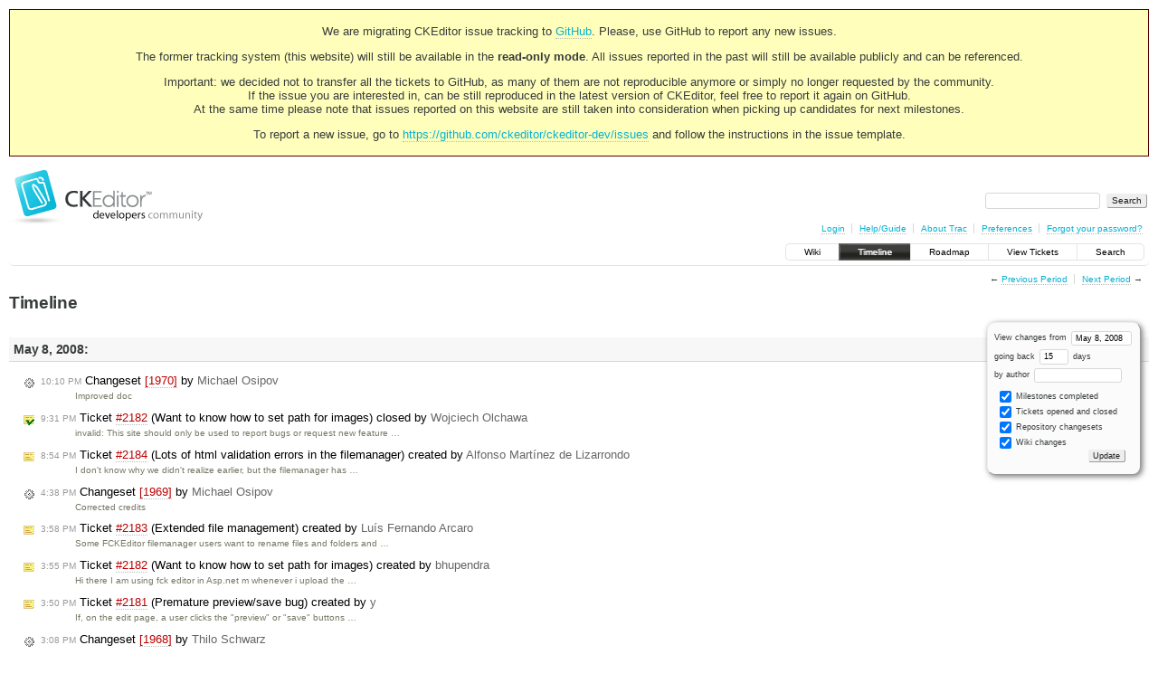

--- FILE ---
content_type: text/html;charset=utf-8
request_url: https://dev.ckeditor.com/timeline?from=2008-05-08T09%3A09%3A58Z&precision=second
body_size: 10108
content:
<!DOCTYPE html PUBLIC "-//W3C//DTD XHTML 1.0 Strict//EN" "http://www.w3.org/TR/xhtml1/DTD/xhtml1-strict.dtd">
<html xmlns="http://www.w3.org/1999/xhtml">
  
  

  


  <head>
    <title>
      Timeline – CKEditor
    </title>
      <meta http-equiv="Content-Type" content="text/html; charset=UTF-8" />
      <meta http-equiv="X-UA-Compatible" content="IE=edge" />
    <!--[if IE]><script type="text/javascript">
      if (/^#__msie303:/.test(window.location.hash))
        window.location.replace(window.location.hash.replace(/^#__msie303:/, '#'));
    </script><![endif]-->
          <link rel="search" href="/search" />
          <link rel="help" href="/wiki/TracGuide" />
          <link rel="alternate" href="/timeline?milestone=on&amp;ticket=on&amp;changeset=on&amp;wiki=on&amp;max=50&amp;authors=&amp;daysback=90&amp;format=rss" type="application/rss+xml" class="rss" title="RSS Feed" />
          <link rel="next" href="/timeline?from=2008-05-24&amp;daysback=15&amp;authors=" title="Next Period" />
          <link rel="start" href="/wiki" />
          <link rel="stylesheet" href="/chrome/common/css/trac.css" type="text/css" />
          <link rel="stylesheet" href="/chrome/common/css/timeline.css" type="text/css" />
          <link rel="stylesheet" href="/chrome/common/css/jquery-ui/jquery-ui.css" type="text/css" />
          <link rel="stylesheet" href="/chrome/common/css/jquery-ui-addons.css" type="text/css" />
          <link rel="prev" href="/timeline?from=2008-04-22&amp;daysback=15&amp;authors=" title="Previous Period" />
          <link rel="icon" href="https://c.cksource.com/a/1/inc/gfx/favicon.ico" type="image/x-icon" />
    <style id="trac-noscript" type="text/css">.trac-noscript { display: none !important }</style>
      <link type="application/opensearchdescription+xml" rel="search" href="/search/opensearch" title="Search CKEditor" />
    <script type="text/javascript">
      var jquery_ui={"ampm":true,"date_format":"M d, yy","day_names":{"abbreviated":["Sun","Mon","Tue","Wed","Thu","Fri","Sat"],"narrow":["S","M","T","W","T","F","S"],"wide":["Sunday","Monday","Tuesday","Wednesday","Thursday","Friday","Saturday"]},"default_timezone":null,"first_week_day":0,"month_names":{"abbreviated":["Jan","Feb","Mar","Apr","May","Jun","Jul","Aug","Sep","Oct","Nov","Dec"],"wide":["January","February","March","April","May","June","July","August","September","October","November","December"]},"period_names":{"am":["AM","AM"],"pm":["PM","PM"]},"show_timezone":false,"time_format":"h:mm:ss TT","timepicker_separator":", ","timezone_iso8601":false,"timezone_list":null};
    </script>
      <script type="text/javascript" charset="utf-8" src="/chrome/common/js/jquery.js"></script>
      <script type="text/javascript" charset="utf-8" src="/chrome/common/js/babel.js"></script>
      <script type="text/javascript" charset="utf-8" src="/chrome/common/js/trac.js"></script>
      <script type="text/javascript" charset="utf-8" src="/chrome/common/js/search.js"></script>
      <script type="text/javascript" charset="utf-8" src="/chrome/common/js/jquery-ui.js"></script>
      <script type="text/javascript" charset="utf-8" src="/chrome/common/js/jquery-ui-addons.js"></script>
      <script type="text/javascript" charset="utf-8" src="/chrome/common/js/jquery-ui-i18n.js"></script>
    <script type="text/javascript">
      jQuery("#trac-noscript").remove();
      jQuery(document).ready(function($) {
        $(".trac-autofocus").focus();
        $(".trac-target-new").attr("target", "_blank");
        if ($.ui) { /* is jquery-ui added? */
          $(".trac-datepicker:not([readonly])").prop("autocomplete", "off").datepicker();
          $(".trac-datetimepicker:not([readonly])").prop("autocomplete", "off").datetimepicker();
          $("#main").addClass("trac-nodatetimehint");
        }
        $(".trac-disable").disableSubmit(".trac-disable-determinant");
        setTimeout(function() { $(".trac-scroll").scrollToTop() }, 1);
        $(".trac-disable-on-submit").disableOnSubmit();
      });
    </script>
    <link rel="stylesheet" type="text/css" href="/chrome/site/overrides.css" />
    <script type="text/javascript" charset="utf-8" src="/chrome/site/overrides.js"></script>
  </head>
  <body>
    <!-- Google Tag Manager (noscript) -->
    <noscript><iframe src="https://www.googletagmanager.com/ns.html?id=GTM-54N6JD7" height="0" width="0" style="display:none;visibility:hidden"></iframe></noscript>
    <!-- End Google Tag Manager (noscript) -->
    <div id="siteheader">
<div style="background: #ffb;border: 1px solid #500;text-align: center;padding: 3px;clear: both;margin-bottom:15px">
<p>We are migrating CKEditor issue tracking to <a href="https://github.com/ckeditor/ckeditor-dev/issues">GitHub</a>. Please, use GitHub to report any new issues.</p>
<p>The former tracking system (this website) will still be available in the <strong>read-only mode</strong>. All issues reported in the past will still be available publicly and can be referenced.</p>
<p>Important: we decided not to transfer all the tickets to GitHub, as many of them are not reproducible anymore or simply no longer requested by the community.<br /> If the issue you are interested in, can be still reproduced in the latest version of CKEditor, feel free to report it again on GitHub.<br /> At the same time please note that issues reported on this website are still taken into consideration when picking up candidates for next milestones.</p>
<p>To report a new issue, go to <a href="https://github.com/ckeditor/ckeditor-dev/issues" title="CKEditor 4 issues on GitHub">https://github.com/ckeditor/ckeditor-dev/issues</a> and follow the instructions in the issue template.</p>
</div>
    </div>
    <div id="banner">
      <div id="header">
        <a id="logo" href="https://dev.ckeditor.com"><img src="/chrome/site/logo-ckeditor-dev.png" alt="CKEditor Development Community Web Site" height="59" width="214" /></a>
      </div>
      <form id="search" action="/search" method="get">
        <div>
          <label for="proj-search">Search:</label>
          <input type="text" id="proj-search" name="q" size="18" value="" />
          <input type="submit" value="Search" />
        </div>
      </form>
      <div id="metanav" class="nav">
    <ul>
      <li class="first"><a href="/login">Login</a></li><li><a href="/wiki/TracGuide">Help/Guide</a></li><li><a href="/about">About Trac</a></li><li><a href="/prefs">Preferences</a></li><li class="last"><a href="/reset_password">Forgot your password?</a></li>
    </ul>
  </div>
    </div>
    <div id="mainnav" class="nav">
    <ul>
      <li class="first"><a href="/wiki">Wiki</a></li><li class="active"><a href="/timeline">Timeline</a></li><li><a href="/roadmap">Roadmap</a></li><li><a href="/report">View Tickets</a></li><li class="last"><a href="/search">Search</a></li>
    </ul>
  </div>
    <div id="main">
      <div id="ctxtnav" class="nav">
        <h2>Context Navigation</h2>
        <ul>
          <li class="first"><span>&larr; <a class="prev" href="/timeline?from=2008-04-22&amp;daysback=15&amp;authors=" title="Previous Period">Previous Period</a></span></li><li class="last"><span><a class="next" href="/timeline?from=2008-05-24&amp;daysback=15&amp;authors=" title="Next Period">Next Period</a> &rarr;</span></li>
        </ul>
        <hr />
      </div>
    <div id="content" class="timeline">
      <h1>Timeline</h1>
      <form id="prefs" method="get" action="">
       <div><label>View changes from <input type="text" id="fromdate" class="trac-datepicker" size="10" name="from" value="May 8, 2008" /></label> <br />
        <label>going back <input type="text" size="3" name="daysback" value="15" /> days</label><br />
        <label>by author <input type="text" size="16" name="authors" value="" /></label></div>
       <fieldset>
        <label>
          <input type="checkbox" name="milestone" checked="checked" /> Milestones completed
        </label><label>
          <input type="checkbox" name="ticket" checked="checked" /> Tickets opened and closed
        </label><label>
          <input type="checkbox" name="changeset" checked="checked" /> Repository changesets
        </label><label>
          <input type="checkbox" name="wiki" checked="checked" /> Wiki changes
        </label>
       </fieldset>
       <div style="display:none;"><input type="text" name="sfp_email" value="" /><input type="hidden" name="sfph_mail" value="" /></div><div class="buttons">
         <input type="submit" name="update" value="Update" />
       </div>
      </form>
        <h2>May 8, 2008: </h2>
        <dl>
            <dt class="changeset">
              <a href="/changeset/1970">
                <span class="time">10:10 PM</span> Changeset <em>[1970]</em> by <span class="trac-author">Michael Osipov</span>
              </a>
            </dt>
            <dd class="changeset">
              Improved doc
            </dd>
            <dt class="closedticket">
              <a href="/ticket/2182#comment:1">
                <span class="time">9:31 PM</span> Ticket <em title="Bug: Want to know   how  to  set  path  for images (closed: invalid)">#2182</em> (Want to know   how  to  set  path  for images) closed by <span class="trac-author">Wojciech Olchawa</span>
              </a>
            </dt>
            <dd class="closedticket">
              invalid: This site should only be used to report bugs or request new feature …
            </dd>
            <dt class="newticket">
              <a href="/ticket/2184">
                <span class="time">8:54 PM</span> Ticket <em title="Bug: Lots of html validation errors in the filemanager (new)">#2184</em> (Lots of html validation errors in the filemanager) created by <span class="trac-author">Alfonso Martínez de Lizarrondo</span>
              </a>
            </dt>
            <dd class="newticket">
              I don't know why we didn't realize earlier, but the filemanager has …
            </dd>
            <dt class="changeset">
              <a href="/changeset/1969">
                <span class="time">4:38 PM</span> Changeset <em>[1969]</em> by <span class="trac-author">Michael Osipov</span>
              </a>
            </dt>
            <dd class="changeset">
              Corrected credits
            </dd>
            <dt class="newticket">
              <a href="/ticket/2183">
                <span class="time">3:58 PM</span> Ticket <em title="New Feature: Extended file management (new)">#2183</em> (Extended file management) created by <span class="trac-author">Luís Fernando Arcaro</span>
              </a>
            </dt>
            <dd class="newticket">
              Some FCKEditor filemanager users want to rename files and folders and …
            </dd>
            <dt class="newticket">
              <a href="/ticket/2182">
                <span class="time">3:55 PM</span> Ticket <em title="Bug: Want to know   how  to  set  path  for images (new)">#2182</em> (Want to know   how  to  set  path  for images) created by <span class="trac-author">bhupendra</span>
              </a>
            </dt>
            <dd class="newticket">
              Hi there
I  am using  fck editor in Asp.net m
 whenever i  upload the …
            </dd>
            <dt class="newticket">
              <a href="/ticket/2181">
                <span class="time">3:50 PM</span> Ticket <em title="Bug: Premature preview/save bug (new)">#2181</em> (Premature preview/save bug) created by <span class="trac-author">y</span>
              </a>
            </dt>
            <dd class="newticket">
              If, on the edit page, a user clicks the "preview" or "save" buttons …
            </dd>
            <dt class="changeset">
              <a href="/changeset/1968">
                <span class="time">3:08 PM</span> Changeset <em>[1968]</em> by <span class="trac-author">Thilo Schwarz</span>
              </a>
            </dt>
            <dd class="changeset">
              changed Thilo's email-address
            </dd>
            <dt class="wiki">
              <a href="/wiki/cla?version=13">
                <span class="time">3:03 PM</span> <em>cla</em> edited by <span class="trac-author">Thilo Schwarz</span>
              </a>
            </dt>
            <dd class="wiki">
               (<a href="/wiki/cla?action=diff&amp;version=13">diff</a>)
            </dd>
            <dt class="newticket">
              <a href="/ticket/2180">
                <span class="time">2:07 PM</span> Ticket <em title="New Feature: Display simple textarea if javascript is disabled (new)">#2180</em> (Display simple textarea if javascript is disabled) created by <span class="trac-author">Wiktor Walc</span>
              </a>
            </dt>
            <dd class="newticket">
              If javascript is disabled in FCKeditor compatible browser, most of the …
            </dd>
            <dt class="changeset">
              <a href="/changeset/1967">
                <span class="time">10:58 AM</span> Changeset <em>[1967]</em> by <span class="trac-author">Thilo Schwarz</span>
              </a>
            </dt>
            <dd class="changeset">
              moved to the right package
            </dd>
            <dt class="closedticket">
              <a href="/ticket/2171#comment:4">
                <span class="time">10:56 AM</span> Ticket <em title="Task: check the copyright notices (closed: fixed)">#2171</em> (check the copyright notices) closed by <span class="trac-author">Michael Osipov</span>
              </a>
            </dt>
            <dd class="closedticket">
              fixed: Fixed with <a class="changeset" href="/changeset/1959" title="reverted site design">[1959]</a>
            </dd>
            <dt class="closedticket">
              <a href="/ticket/2054#comment:7">
                <span class="time">10:51 AM</span> Ticket <em title="Bug: File browser does not work under domain relaxation mode (closed: fixed)">#2054</em> (File browser does not work under domain relaxation mode) closed by <span class="trac-author">Thilo Schwarz</span>
              </a>
            </dt>
            <dd class="closedticket">
              fixed: referred in svn <a class="confirmed ticket" href="/ticket/1966" title="#1966: New Feature: Add viewable extensions to File Browser (confirmed)">#1966</a>
            </dd>
            <dt class="changeset">
              <a href="/changeset/1966">
                <span class="time">10:43 AM</span> Changeset <em>[1966]</em> by <span class="trac-author">Thilo Schwarz</span>
              </a>
            </dt>
            <dd class="changeset">
              fixed domain relaxation - ticket#<a class="closed ticket" href="/ticket/2054" title="#2054: Bug: File browser does not work under domain relaxation mode (closed: fixed)">#2054</a>
            </dd>
            <dt class="changeset">
              <a href="/changeset/1965">
                <span class="time">10:37 AM</span> Changeset <em>[1965]</em> by <span class="trac-author">Thilo Schwarz</span>
              </a>
            </dt>
            <dd class="changeset">
              fixed spelling in log statement
            </dd>
            <dt class="closedticket">
              <a href="/ticket/1764#comment:11">
                <span class="time">9:34 AM</span> Ticket <em title="Bug: StartupFocus is false but FCKEditor steals focus anyway in IE (closed: fixed)">#1764</em> (StartupFocus is false but FCKEditor steals focus anyway in IE) closed by <span class="trac-author">Martin Kou</span>
              </a>
            </dt>
            <dd class="closedticket">
              fixed: Fixed with <a class="changeset" href="/changeset/1964" title="Fixed #1764 : FCKeditor will no longer catch focus in IE on load when ...">[1964]</a>.
<a class="wiki" href="/wiki/SVN">Click here</a> for more info about our SVN …
            </dd>
            <dt class="changeset">
              <a href="/changeset/1964">
                <span class="time">9:34 AM</span> Changeset <em>[1964]</em> by <span class="trac-author">Martin Kou</span>
              </a>
            </dt>
            <dd class="changeset">
              Fixed <a class="closed ticket" href="/ticket/1764" title="#1764: Bug: StartupFocus is false but FCKEditor steals focus anyway in IE (closed: fixed)">#1764</a> : FCKeditor will no longer catch focus in IE on load when …
            </dd>
            <dt class="closedticket highlight">
              <a href="/ticket/2125#comment:6">
                <span class="time">9:09 AM</span> Ticket <em title="Bug: InsertHtml() ignores current selection in IE. Again. (closed: fixed)">#2125</em> (InsertHtml() ignores current selection in IE. Again.) closed by <span class="trac-author">Martin Kou</span>
              </a>
            </dt>
            <dd class="closedticket highlight">
              fixed: Fixed with <a class="changeset" href="/changeset/1963" title="Fixed #2125 : Fixed the issue that FCK.InsertHtml() doesn't insert ...">[1963]</a>.
<a class="wiki" href="/wiki/SVN">Click here</a> for more info about our SVN …
            </dd>
            <dt class="changeset">
              <a href="/changeset/1963">
                <span class="time">9:09 AM</span> Changeset <em>[1963]</em> by <span class="trac-author">Martin Kou</span>
              </a>
            </dt>
            <dd class="changeset">
              Fixed <a class="closed ticket" href="/ticket/2125" title="#2125: Bug: InsertHtml() ignores current selection in IE. Again. (closed: fixed)">#2125</a> : Fixed the issue that FCK.InsertHtml() doesn't insert …
            </dd>
            <dt class="closedticket">
              <a href="/ticket/2170#comment:5">
                <span class="time">8:24 AM</span> Ticket <em title="Bug: Text coping by Ctrl+Ins doesn't work (closed: fixed)">#2170</em> (Text coping by Ctrl+Ins doesn't work) closed by <span class="trac-author">Martin Kou</span>
              </a>
            </dt>
            <dd class="closedticket">
              fixed: Fixed with <a class="changeset" href="/changeset/1962" title="Fixed #2170 : Fixed Ctrl-Insert hotkey for copying.
">[1962]</a>.
<a class="wiki" href="/wiki/SVN">Click here</a> for more info about our SVN …
            </dd>
            <dt class="changeset">
              <a href="/changeset/1962">
                <span class="time">8:23 AM</span> Changeset <em>[1962]</em> by <span class="trac-author">Martin Kou</span>
              </a>
            </dt>
            <dd class="changeset">
              Fixed <a class="closed ticket" href="/ticket/2170" title="#2170: Bug: Text coping by Ctrl+Ins doesn't work (closed: fixed)">#2170</a> : Fixed Ctrl-Insert hotkey for copying.
            </dd>
            <dt class="changeset">
              <a href="/changeset/1961">
                <span class="time">8:08 AM</span> Changeset <em>[1961]</em> by <span class="trac-author">Thilo Schwarz</span>
              </a>
            </dt>
            <dd class="changeset">
              cleaner logging statements for instantiating the UserPathBuilder object
            </dd>
            <dt class="newticket">
              <a href="/ticket/2179">
                <span class="time">6:05 AM</span> Ticket <em title="Bug: Identical adjacent styles are not merged (new)">#2179</em> (Identical adjacent styles are not merged) created by <span class="trac-author">Hervé BLONDEAU</span>
              </a>
            </dt>
            <dd class="newticket">
              ENVIRONMENT
This was tested with the following browsers:
- …
            </dd>
            <dt class="newticket">
              <a href="/ticket/2178">
                <span class="time">3:54 AM</span> Ticket <em title="Bug: Pasting contents in Safari outputs &lt;span class=&#34;Apple-style-span&#34;&gt; tags (new)">#2178</em> (Pasting contents in Safari outputs &lt;span class="Apple-style-span"&gt; tags) created by <span class="trac-author">Hervé BLONDEAU</span>
              </a>
            </dt>
            <dd class="newticket">
              DESCRIPTION
Pasting contents in Safari outputs &lt;span …
            </dd>
        </dl>
        <h2>May 7, 2008: </h2>
        <dl>
            <dt class="changeset">
              <a href="/changeset/1960">
                <span class="time">6:13 PM</span> Changeset <em>[1960]</em> by <span class="trac-author">Thilo Schwarz</span>
              </a>
            </dt>
            <dd class="changeset">
              cleaner logging statements for instantiating the UserPathBuilder object
            </dd>
            <dt class="changeset">
              <a href="/changeset/1959">
                <span class="time">6:08 PM</span> Changeset <em>[1959]</em> by <span class="trac-author">Michael Osipov</span>
              </a>
            </dt>
            <dd class="changeset">
              reverted site design
            </dd>
            <dt class="changeset">
              <a href="/changeset/1958">
                <span class="time">5:09 PM</span> Changeset <em>[1958]</em> by <span class="trac-author">Thilo Schwarz</span>
              </a>
            </dt>
            <dd class="changeset">
              deleted obsolete key: connector.userPathBuilderImpl
            </dd>
            <dt class="closedticket">
              <a href="/ticket/2048#comment:7">
                <span class="time">1:51 PM</span> Ticket <em title="Bug: Allow to split cells only if they have been merged (closed: wontfix)">#2048</em> (Allow to split cells only if they have been merged) closed by <span class="trac-author">Alfonso Martínez de Lizarrondo</span>
              </a>
            </dt>
            <dd class="closedticket">
              wontfix
            </dd>
            <dt class="closedticket">
              <a href="/ticket/2142#comment:12">
                <span class="time">9:07 AM</span> Ticket <em title="New Feature: HTML samples should use php extension in action paramter inside a form (closed: fixed)">#2142</em> (HTML samples should use php extension in action paramter inside a form) closed by <span class="trac-author">Wojciech Olchawa</span>
              </a>
            </dt>
            <dd class="closedticket">
              fixed: Fixed with <a class="changeset" href="/changeset/1957" title="Applied #2142 request : HTML samples will now use sampleposteddata.php ...">[1957]</a>
            </dd>
            <dt class="changeset">
              <a href="/changeset/1957">
                <span class="time">9:06 AM</span> Changeset <em>[1957]</em> by <span class="trac-author">Wojciech Olchawa</span>
              </a>
            </dt>
            <dd class="changeset">
              Applied <a class="closed ticket" href="/ticket/2142" title="#2142: New Feature: HTML samples should use php extension in action paramter inside a form (closed: fixed)">#2142</a> request : HTML samples will now use sampleposteddata.php …
            </dd>
            <dt class="newticket">
              <a href="/ticket/2177">
                <span class="time">8:50 AM</span> Ticket <em title="Bug: Inserting special characters inside some inline tags in Firefox ... (new)">#2177</em> (Inserting special characters inside some inline tags in Firefox ...) created by <span class="trac-author">Martin Kou</span>
              </a>
            </dt>
            <dd class="newticket">
              To reproduce the problem:
 1. Open sample01.html in Firefox 2 or 3.
 …
            </dd>
            <dt class="changeset">
              <a href="/changeset/1956">
                <span class="time">7:20 AM</span> Changeset <em>[1956]</em> by <span class="trac-author">Wiktor Walc</span>
              </a>
            </dt>
            <dd class="changeset">
              Updated url to configuration settings documentation
            </dd>
        </dl>
        <h2>May 6, 2008: </h2>
        <dl>
            <dt class="closedticket">
              <a href="/ticket/2175#comment:1">
                <span class="time">7:21 PM</span> Ticket <em title="Bug: Blank page when Integrating FCKeditor (closed: invalid)">#2175</em> (Blank page when Integrating FCKeditor) closed by <span class="trac-author">Wojciech Olchawa</span>
              </a>
            </dt>
            <dd class="closedticket">
              invalid: This site should only be used to report bug or new feature requests …
            </dd>
            <dt class="changeset">
              <a href="/changeset/1955">
                <span class="time">7:11 PM</span> Changeset <em>[1955]</em> by <span class="trac-author">Michael Osipov</span>
              </a>
            </dt>
            <dd class="changeset">
              site.vm angepasst
            </dd>
            <dt class="newticket">
              <a href="/ticket/2176">
                <span class="time">5:32 PM</span> Ticket <em title="Bug: php connector: apache_lookup_uri failure not handled (new)">#2176</em> (php connector: apache_lookup_uri failure not handled) created by <span class="trac-author">Dave Brondsema</span>
              </a>
            </dt>
            <dd class="newticket">
              In the php connector's io.php in Server_MapPath, apache_lookup_uri is …
            </dd>
            <dt class="changeset">
              <a href="/changeset/1954">
                <span class="time">3:26 PM</span> Changeset <em>[1954]</em> by <span class="trac-author">Thilo Schwarz</span>
              </a>
            </dt>
            <dd class="changeset">
              adjust copyright notice -&gt; introduced velocity template, adapted css
            </dd>
            <dt class="reopenedticket">
              <a href="/ticket/1547#comment:15">
                <span class="time">8:34 AM</span> Ticket <em title="Bug: Unwanted BR and &amp;nbsp; tags in IE6 (reopened)">#1547</em> (Unwanted BR and &amp;nbsp; tags in IE6) reopened by <span class="trac-author">Julia</span>
              </a>
            </dt>
            <dd class="reopenedticket">
              Replying to <a class="ticket" href="/ticket/1547#comment:12" title="Comment 12">wwalc</a>:
&gt; This issue doesn't seem to occur in …
            </dd>
            <dt class="newticket">
              <a href="/ticket/2175">
                <span class="time">1:42 AM</span> Ticket <em title="Bug: Blank page when Integrating FCKeditor (new)">#2175</em> (Blank page when Integrating FCKeditor) created by <span class="trac-author">Dale</span>
              </a>
            </dt>
            <dd class="newticket">
              Very new to FCKeditor and web development.  I have been reading alot …
            </dd>
        </dl>
        <h2>May 5, 2008: </h2>
        <dl>
            <dt class="newticket">
              <a href="/ticket/2174">
                <span class="time">9:59 PM</span> Ticket <em title="Bug: FCKLang (new)">#2174</em> (FCKLang) created by <span class="trac-author">Pierre-Luc Gaudreau</span>
              </a>
            </dt>
            <dd class="newticket">
              Hello,
I've just install FCKeditor on my OsCommerce online store! But …
            </dd>
            <dt class="newticket">
              <a href="/ticket/2173">
                <span class="time">8:33 PM</span> Ticket <em title="New Feature: QuickUpload should show some info about the upload (new)">#2173</em> (QuickUpload should show some info about the upload) created by <span class="trac-author">Alfonso Martínez de Lizarrondo</span>
              </a>
            </dt>
            <dd class="newticket">
              When the user presses the Upload button, there's no indicator that …
            </dd>
            <dt class="changeset">
              <a href="/changeset/1953">
                <span class="time">12:06 PM</span> Changeset <em>[1953]</em> by <span class="trac-author">Michael Osipov</span>
              </a>
            </dt>
            <dd class="changeset">
              stylistic correction
            </dd>
            <dt class="changeset">
              <a href="/changeset/1952">
                <span class="time">11:20 AM</span> Changeset <em>[1952]</em> by <span class="trac-author">Thilo Schwarz</span>
              </a>
            </dt>
            <dd class="changeset">
              changed url of the banner image to www.fckeditor.net
            </dd>
            <dt class="closedticket">
              <a href="/ticket/2113#comment:12">
                <span class="time">2:58 AM</span> Ticket <em title="Bug: Safari: &lt;span class=&#34;Apple-style-span&#34;&gt; created when inserting special ... (closed: fixed)">#2113</em> (Safari: &lt;span class="Apple-style-span"&gt; created when inserting special ...) closed by <span class="trac-author">Martin Kou</span>
              </a>
            </dt>
            <dd class="closedticket">
              fixed: Fixed with <a class="changeset" href="/changeset/1951" title="Fixed #2113 : Fixed unneeded &lt;span class=&#34;Apple-style-span&#34;&gt; created ...">[1951]</a>.
<a class="wiki" href="/wiki/SVN">Click here</a> for more info about our SVN …
            </dd>
            <dt class="changeset">
              <a href="/changeset/1951">
                <span class="time">2:58 AM</span> Changeset <em>[1951]</em> by <span class="trac-author">Martin Kou</span>
              </a>
            </dt>
            <dd class="changeset">
              Fixed <a class="closed ticket" href="/ticket/2113" title="#2113: Bug: Safari: &lt;span class=&#34;Apple-style-span&#34;&gt; created when inserting special ... (closed: fixed)">#2113</a> : Fixed unneeded &lt;span class="Apple-style-span"&gt; created …
            </dd>
            <dt class="closedticket">
              <a href="/ticket/1633#comment:12">
                <span class="time">2:55 AM</span> Ticket <em title="Bug: [FF] styles on iframe elements affect the editor and panels (closed: fixed)">#1633</em> ([FF] styles on iframe elements affect the editor and panels) closed by <span class="trac-author">Martin Kou</span>
              </a>
            </dt>
            <dd class="closedticket">
              fixed: Fixed with <a class="changeset" href="/changeset/1950" title="Fixed #1633 : External styles should no longer interfere with the ...">[1950]</a>.
<a class="wiki" href="/wiki/SVN">Click here</a> for more info about our SVN …
            </dd>
            <dt class="changeset">
              <a href="/changeset/1950">
                <span class="time">2:55 AM</span> Changeset <em>[1950]</em> by <span class="trac-author">Martin Kou</span>
              </a>
            </dt>
            <dd class="changeset">
              Fixed <a class="closed ticket" href="/ticket/1633" title="#1633: Bug: [FF] styles on iframe elements affect the editor and panels (closed: fixed)">#1633</a> : External styles should no longer interfere with the …
            </dd>
        </dl>
        <h2>May 4, 2008: </h2>
        <dl>
            <dt class="changeset">
              <a href="/changeset/1949">
                <span class="time">6:44 PM</span> Changeset <em>[1949]</em> by <span class="trac-author">Michael Osipov</span>
              </a>
            </dt>
            <dd class="changeset">
              - org and url have been adapted
- according urls have been adapted
            </dd>
            <dt class="newticket">
              <a href="/ticket/2172">
                <span class="time">5:57 PM</span> Ticket <em title="Bug: Uploading Image to MediaWiki (new)">#2172</em> (Uploading Image to MediaWiki) created by <span class="trac-author">bandit600</span>
              </a>
            </dt>
            <dd class="newticket">
              Hi,
first of all: Thanks for the implementation of the editor to …
            </dd>
            <dt class="changeset">
              <a href="/changeset/1948">
                <span class="time">3:46 PM</span> Changeset <em>[1948]</em> by <span class="trac-author">Michael Osipov</span>
              </a>
            </dt>
            <dd class="changeset">
              adapted fckeditor-space
            </dd>
            <dt class="newticket">
              <a href="/ticket/2171">
                <span class="time">10:43 AM</span> Ticket <em title="Task: check the copyright notices (new)">#2171</em> (check the copyright notices) created by <span class="trac-author">Thilo Schwarz</span>
              </a>
            </dt>
            <dd class="newticket">
              copyright notice should be:
&amp;copy; 2004 - 2008 Frederico Caldeira …
            </dd>
            <dt class="newticket">
              <a href="/ticket/2170">
                <span class="time">9:58 AM</span> Ticket <em title="Bug: Text coping by Ctrl+Ins doesn't work (new)">#2170</em> (Text coping by Ctrl+Ins doesn't work) created by <span class="trac-author">SibProgrammer</span>
              </a>
            </dt>
            <dd class="newticket">
              Text coping by Ctrl+Ins doesn't work anymore. Reproduced at …
            </dd>
        </dl>
        <h2>May 3, 2008: </h2>
        <dl>
            <dt class="newticket">
              <a href="/ticket/2169">
                <span class="time">10:45 AM</span> Ticket <em title="Bug: 404 Not Found error was encountered while trying to use an ErrorDocument (new)">#2169</em> (404 Not Found error was encountered while trying to use an ErrorDocument) created by <span class="trac-author">midhun</span>
              </a>
            </dt>
            <dd class="newticket">
              Hai Everybody'
See i am having an error '404 Not Found error was …
            </dd>
        </dl>
        <h2>May 2, 2008: </h2>
        <dl>
            <dt class="newticket">
              <a href="/ticket/2168">
                <span class="time">10:01 PM</span> Ticket <em title="Bug: Comments shouldn't create new blocks (new)">#2168</em> (Comments shouldn't create new blocks) created by <span class="trac-author">Alfonso Martínez de Lizarrondo</span>
              </a>
            </dt>
            <dd class="newticket">
              When the body is fixed to make sure that everything is properly …
            </dd>
            <dt class="newticket">
              <a href="/ticket/2167">
                <span class="time">8:24 AM</span> Ticket <em title="Bug: [IE] Foucs isn't placed on floating dialogs. (new)">#2167</em> ([IE] Foucs isn't placed on floating dialogs.) created by <span class="trac-author">Wojciech Olchawa</span>
              </a>
            </dt>
            <dd class="newticket">
              When you open a link dialog or a image dialog, the focus isn't placed …
            </dd>
        </dl>
        <h2>May 1, 2008: </h2>
        <dl>
            <dt class="closedticket">
              <a href="/ticket/2165#comment:1">
                <span class="time">5:11 PM</span> Ticket <em title="Bug: IE: Dropdown lists and buttons are not refreshed in IE after any ... (closed: duplicate)">#2165</em> (IE: Dropdown lists and buttons are not refreshed in IE after any ...) closed by <span class="trac-author">Alfonso Martínez de Lizarrondo</span>
              </a>
            </dt>
            <dd class="closedticket">
              duplicate: dup of <a class="closed ticket" href="/ticket/2126" title="#2126: Bug: [IE] Dialogs break toolbar button states (closed: fixed)">#2126</a>
            </dd>
            <dt class="reopenedticket">
              <a href="/ticket/2075#comment:4">
                <span class="time">4:42 PM</span> Ticket <em title="Bug: Link conversion bug FCKEditor extension 2.5.1 MediaWiki 1.12 (reopened)">#2075</em> (Link conversion bug FCKEditor extension 2.5.1 MediaWiki 1.12) reopened by <span class="trac-author">mark</span>
              </a>
            </dt>
            <dd class="reopenedticket">
              This bug does in fact still exist. When you edit fckeditor_config.js …
            </dd>
            <dt class="newticket">
              <a href="/ticket/2166">
                <span class="time">1:25 PM</span> Ticket <em title="Bug: [IE] Link isn't displayed when image is placed inside &lt;fieldset&gt; (new)">#2166</em> ([IE] Link isn't displayed when image is placed inside &lt;fieldset&gt;) created by <span class="trac-author">Friendly</span>
              </a>
            </dt>
            <dd class="newticket">
              Hi there
I was playing around with your editor and found a bug.
If I …
            </dd>
            <dt class="newticket">
              <a href="/ticket/2165">
                <span class="time">9:48 AM</span> Ticket <em title="Bug: IE: Dropdown lists and buttons are not refreshed in IE after any ... (new)">#2165</em> (IE: Dropdown lists and buttons are not refreshed in IE after any ...) created by <span class="trac-author">Hervé BLONDEAU</span>
              </a>
            </dt>
            <dd class="newticket">
              DESCRIPTION
All buttons and dropdown lists stop being updated …
            </dd>
        </dl>
        <h2>Apr 30, 2008: </h2>
        <dl>
            <dt class="reopenedticket">
              <a href="/ticket/2142#comment:7">
                <span class="time">6:40 PM</span> Ticket <em title="New Feature: HTML samples should use php extension in action paramter inside a form (reopened)">#2142</em> (HTML samples should use php extension in action paramter inside a form) reopened by <span class="trac-author">Alfonso Martínez de Lizarrondo</span>
              </a>
            </dt>
            <dd class="reopenedticket">
              Now I think that instead of copying the sampleposteddata.php it would …
            </dd>
            <dt class="closedticket">
              <a href="/ticket/2142#comment:6">
                <span class="time">6:17 PM</span> Ticket <em title="New Feature: HTML samples should use php extension in action paramter inside a form (closed: fixed)">#2142</em> (HTML samples should use php extension in action paramter inside a form) closed by <span class="trac-author">Wojciech Olchawa</span>
              </a>
            </dt>
            <dd class="closedticket">
              fixed: Fixes with <a class="changeset" href="/changeset/1947" title="Applied #2142 request : HTML samples will now use sampleposteddata.php ...">[1947]</a>
            </dd>
            <dt class="changeset">
              <a href="/changeset/1947">
                <span class="time">6:16 PM</span> Changeset <em>[1947]</em> by <span class="trac-author">Wojciech Olchawa</span>
              </a>
            </dt>
            <dd class="changeset">
              Applied <a class="closed ticket" href="/ticket/2142" title="#2142: New Feature: HTML samples should use php extension in action paramter inside a form (closed: fixed)">#2142</a> request : HTML samples will now use sampleposteddata.php …
            </dd>
            <dt class="newticket">
              <a href="/ticket/2164">
                <span class="time">10:07 AM</span> Ticket <em title="New Feature: Color Formatting (new)">#2164</em> (Color Formatting) created by <span class="trac-author">lutzclem</span>
              </a>
            </dt>
            <dd class="newticket">
              A color formatting toolbar, like it is implemented in the standard …
            </dd>
            <dt class="closedticket">
              <a href="/ticket/2136#comment:8">
                <span class="time">2:41 AM</span> Ticket <em title="Bug: Error when looking at bulleted list properties in 2.6 (closed: fixed)">#2136</em> (Error when looking at bulleted list properties in 2.6) closed by <span class="trac-author">Martin Kou</span>
              </a>
            </dt>
            <dd class="closedticket">
              fixed: Fixed with <a class="changeset" href="/changeset/1946" title="Fixed #2136 : Fixed JavaScript error in IE when opening the bullet ...">[1946]</a>.
<a class="wiki" href="/wiki/SVN">Click here</a> for more info about our SVN …
            </dd>
            <dt class="closedticket">
              <a href="/ticket/2114#comment:18">
                <span class="time">2:41 AM</span> Ticket <em title="Bug: [IE] Dialog boxes in IE6 function only once (closed: fixed)">#2114</em> ([IE] Dialog boxes in IE6 function only once) closed by <span class="trac-author">Martin Kou</span>
              </a>
            </dt>
            <dd class="closedticket">
              fixed: Fixed with <a class="changeset" href="/changeset/1945" title="Fixed #2114 : Added a workaround for an IE6 bug which causes floating ...">[1945]</a>.
<a class="wiki" href="/wiki/SVN">Click here</a> for more info about our SVN …
            </dd>
            <dt class="changeset">
              <a href="/changeset/1946">
                <span class="time">2:40 AM</span> Changeset <em>[1946]</em> by <span class="trac-author">Martin Kou</span>
              </a>
            </dt>
            <dd class="changeset">
              Fixed <a class="closed ticket" href="/ticket/2136" title="#2136: Bug: Error when looking at bulleted list properties in 2.6 (closed: fixed)">#2136</a> : Fixed JavaScript error in IE when opening the bullet …
            </dd>
            <dt class="closedticket">
              <a href="/ticket/2065#comment:7">
                <span class="time">2:38 AM</span> Ticket <em title="Bug: Floating dialogs fail to block editing area focus when Tab key is pressed (closed: fixed)">#2065</em> (Floating dialogs fail to block editing area focus when Tab key is pressed) closed by <span class="trac-author">Martin Kou</span>
              </a>
            </dt>
            <dd class="closedticket">
              fixed: Fixed with <a class="changeset" href="/changeset/1944" title="Fixed #2065 : Floating dialogs will now block the user from ...">[1944]</a>.
<a class="wiki" href="/wiki/SVN">Click here</a> for more info about our SVN …
            </dd>
            <dt class="changeset">
              <a href="/changeset/1945">
                <span class="time">2:37 AM</span> Changeset <em>[1945]</em> by <span class="trac-author">Martin Kou</span>
              </a>
            </dt>
            <dd class="changeset">
              Fixed <a class="closed ticket" href="/ticket/2114" title="#2114: Bug: [IE] Dialog boxes in IE6 function only once (closed: fixed)">#2114</a> : Added a workaround for an IE6 bug which causes floating …
            </dd>
            <dt class="changeset">
              <a href="/changeset/1944">
                <span class="time">2:33 AM</span> Changeset <em>[1944]</em> by <span class="trac-author">Martin Kou</span>
              </a>
            </dt>
            <dd class="changeset">
              Fixed <a class="closed ticket" href="/ticket/2065" title="#2065: Bug: Floating dialogs fail to block editing area focus when Tab key is pressed (closed: fixed)">#2065</a> : Floating dialogs will now block the user from …
            </dd>
        </dl>
        <h2>Apr 29, 2008: </h2>
        <dl>
            <dt class="reopenedticket">
              <a href="/ticket/1931#comment:7">
                <span class="time">10:20 PM</span> Ticket <em title="Bug: [FF] ProtectedSource config doesn't work properly inside attributes (reopened)">#1931</em> ([FF] ProtectedSource config doesn't work properly inside attributes) reopened by <span class="trac-author">fournaise</span>
              </a>
            </dt>
            <dd class="reopenedticket">
              Hi,
the problem is not solved in the latest snapshot 29/04/08;
Please …
            </dd>
            <dt class="newticket">
              <a href="/ticket/2163">
                <span class="time">5:04 PM</span> Ticket <em title="New Feature: Enable HTML output (new)">#2163</em> (Enable HTML output) created by <span class="trac-author">Alfonso Martínez de Lizarrondo</span>
              </a>
            </dt>
            <dd class="newticket">
              XHTML is not for everyone. If someone sets a HTML 4 doctype we must …
            </dd>
            <dt class="newticket">
              <a href="/ticket/2162">
                <span class="time">4:12 PM</span> Ticket <em title="Bug: Working with Firebug might include reference to chrome: file (new)">#2162</em> (Working with Firebug might include reference to chrome: file) created by <span class="trac-author">Alfonso Martínez de Lizarrondo</span>
              </a>
            </dt>
            <dd class="newticket">
              I don't know the exact steps to reproduce, but I've seen a page that …
            </dd>
            <dt class="newticket">
              <a href="/ticket/2161">
                <span class="time">2:04 PM</span> Ticket <em title="Bug: mediawiki 1.10 v4 Have problem with centering in mediawiki. (new)">#2161</em> (mediawiki 1.10 v4 Have problem with centering in mediawiki.) created by <span class="trac-author">John</span>
              </a>
            </dt>
            <dd class="newticket">
              I have setup the FCKeditor in mediawiki 1.10 v4 and setup the …
            </dd>
            <dt class="closedticket">
              <a href="/ticket/1931#comment:6">
                <span class="time">12:26 PM</span> Ticket <em title="Bug: [FF] ProtectedSource config doesn't work properly inside attributes (closed: worksforme)">#1931</em> ([FF] ProtectedSource config doesn't work properly inside attributes) closed by <span class="trac-author">Wojciech Olchawa</span>
              </a>
            </dt>
            <dd class="closedticket">
              worksforme: I've reviewed the bug with stable 2.6 and the latest SVN version and …
            </dd>
            <dt class="newticket">
              <a href="/ticket/2160">
                <span class="time">6:44 AM</span> Ticket <em title="Bug: Match whole word option in Find/Replace dialog should capture words ... (new)">#2160</em> (Match whole word option in Find/Replace dialog should capture words ...) created by <span class="trac-author">Martin Kou</span>
              </a>
            </dt>
            <dd class="newticket">
              This minor bug was discovered whiled working on <a class="closed ticket" href="/ticket/2150" title="#2150: Bug: Find dialog hangs when searching for word not found in a larger text (closed: fixed)">#2150</a>.
To reproduce:
 …
            </dd>
            <dt class="newticket">
              <a href="/ticket/2159">
                <span class="time">5:04 AM</span> Ticket <em title="Bug: Undoing replaced text restores fake selection HTML (new)">#2159</em> (Undoing replaced text restores fake selection HTML) created by <span class="trac-author">Martin Kou</span>
              </a>
            </dt>
            <dd class="newticket">
              This bug was discovered while working on <a class="closed ticket" href="/ticket/2150" title="#2150: Bug: Find dialog hangs when searching for word not found in a larger text (closed: fixed)">#2150</a>. It will be fixed with …
            </dd>
        </dl>
        <h2>Apr 28, 2008: </h2>
        <dl>
            <dt class="newticket">
              <a href="/ticket/2158">
                <span class="time">3:56 PM</span> Ticket <em title="Bug: Links cause spellerpages to go out of sync and not complete, ending ... (new)">#2158</em> (Links cause spellerpages to go out of sync and not complete, ending ...) created by <span class="trac-author">SJB</span>
              </a>
            </dt>
            <dd class="newticket">
              I have set up spellerpages on my wiki. When I attempt to use it on any …
            </dd>
        </dl>
        <h2>Apr 25, 2008: </h2>
        <dl>
            <dt class="newticket">
              <a href="/ticket/2157">
                <span class="time">9:49 PM</span> Ticket <em title="Bug: editor strips off image comments containing wikitext (new)">#2157</em> (editor strips off image comments containing wikitext) created by <span class="trac-author">Patrick</span>
              </a>
            </dt>
            <dd class="newticket">
              If an image's comment contains wikitext, the comment gets stripped off …
            </dd>
            <dt class="newticket">
              <a href="/ticket/2156">
                <span class="time">9:18 PM</span> Ticket <em title="Bug: [IE] Can't remove styles after calling GetData() (new)">#2156</em> ([IE] Can't remove styles after calling GetData()) created by <span class="trac-author">Patrick McElhaney</span>
              </a>
            </dt>
            <dd class="newticket">
              In IE7, open the first sample. (<a class="ext-link" href="http://www.fckeditor.net/demo"><span class="icon">​</span>http://www.fckeditor.net/demo</a>)
Call …
            </dd>
            <dt class="newticket">
              <a href="/ticket/2155">
                <span class="time">6:10 PM</span> Ticket <em title="Bug: Nested OL/UL doesn't get fixed on output (new)">#2155</em> (Nested OL/UL doesn't get fixed on output) created by <span class="trac-author">Frederico Caldeira Knabben</span>
              </a>
            </dt>
            <dd class="newticket">
              It may happen that pasting operations inject nested &lt;ol&gt; and &lt;ul&gt; …
            </dd>
            <dt class="reopenedticket">
              <a href="/ticket/2153#comment:2">
                <span class="time">4:23 PM</span> Ticket <em title="New Feature: add web.config to avoid errors in themed aspnet pages (reopened)">#2153</em> (add web.config to avoid errors in themed aspnet pages) reopened by <span class="trac-author">Alfonso Martínez de Lizarrondo</span>
              </a>
            </dt>
            <dd class="reopenedticket">
              I think that this is a suggestion to add such a file to the default …
            </dd>
            <dt class="closedticket">
              <a href="/ticket/2153#comment:1">
                <span class="time">9:33 AM</span> Ticket <em title="New Feature: add web.config to avoid errors in themed aspnet pages (closed: invalid)">#2153</em> (add web.config to avoid errors in themed aspnet pages) closed by <span class="trac-author">Wojciech Olchawa</span>
              </a>
            </dt>
            <dd class="closedticket">
              invalid: I'm not an ASP.NET expert but this seems to me more like an …
            </dd>
        </dl>
        <h2>Apr 24, 2008: </h2>
        <dl>
            <dt class="newticket">
              <a href="/ticket/2154">
                <span class="time">8:35 PM</span> Ticket <em title="Bug: Empty editor submits &#34;&lt;p&gt;&amp;#160;&lt;/p&gt;&#34; when ProcessHTMLEntities is false (new)">#2154</em> (Empty editor submits "&lt;p&gt;&amp;#160;&lt;/p&gt;" when ProcessHTMLEntities is false) created by <span class="trac-author">Geir Helge Tjøstolvsen-Schmidt</span>
              </a>
            </dt>
            <dd class="newticket">
              How to reproduce:
1. Set FCKConfig.ProcessHTMLEntities to false …
            </dd>
            <dt class="newticket">
              <a href="/ticket/2153">
                <span class="time">3:54 PM</span> Ticket <em title="New Feature: add web.config to avoid errors in themed aspnet pages (new)">#2153</em> (add web.config to avoid errors in themed aspnet pages) created by <span class="trac-author">Mihai Drebot</span>
              </a>
            </dt>
            <dd class="newticket">
              If you are greeted with the following error when trying to upload …
            </dd>
        </dl>
        <h2>Apr 23, 2008: </h2>
        <dl>
            <dt class="newticket">
              <a href="/ticket/2152">
                <span class="time">1:00 PM</span> Ticket <em title="Bug: [FF] When deleting table resize handles don't disappear (new)">#2152</em> ([FF] When deleting table resize handles don't disappear) created by <span class="trac-author">Thomas Messier</span>
              </a>
            </dt>
            <dd class="newticket">
              When deleting a table in Firefox, the resize handles stay on the …
            </dd>
            <dt class="newticket">
              <a href="/ticket/2151">
                <span class="time">9:27 AM</span> Ticket <em title="Bug: Contextmenu mispositioned when editor in div with scrollbar (new)">#2151</em> (Contextmenu mispositioned when editor in div with scrollbar) created by <span class="trac-author">Christian Zagrodnick</span>
              </a>
            </dt>
            <dd class="newticket">
              When the editor is in a div with a scrollbar the contextmenu and style …
            </dd>
            <dt class="closedticket">
              <a href="/ticket/2059#comment:4">
                <span class="time">7:40 AM</span> Ticket <em title="Bug: 'ToolBar' typo in fckeditor.py (closed: fixed)">#2059</em> ('ToolBar' typo in fckeditor.py) closed by <span class="trac-author">Wojciech Olchawa</span>
              </a>
            </dt>
            <dd class="closedticket">
              fixed: Fixed with <a class="changeset" href="/changeset/1943" title="Fix for bug #2059 - fixed toolbar name in fckeditor.py">[1943]</a>
            </dd>
            <dt class="changeset">
              <a href="/changeset/1943">
                <span class="time">7:38 AM</span> Changeset <em>[1943]</em> by <span class="trac-author">Wojciech Olchawa</span>
              </a>
            </dt>
            <dd class="changeset">
              Fix for bug <a class="closed ticket" href="/ticket/2059" title="#2059: Bug: 'ToolBar' typo in fckeditor.py (closed: fixed)">#2059</a> - fixed toolbar name in fckeditor.py
            </dd>
            <dt class="closedticket">
              <a href="/ticket/1701#comment:5">
                <span class="time">7:20 AM</span> Ticket <em title="Bug: &lt;span class=&#34;Apple-style-span&#34;&gt; for Bold with &#34;Cmde&#34; &#34;B&#34; (closed: wontfix)">#1701</em> (&lt;span class="Apple-style-span"&gt; for Bold with "Cmde" "B") closed by <span class="trac-author">Martin Kou</span>
              </a>
            </dt>
            <dd class="closedticket">
              wontfix: I've filed a bug report to the WebKit developers at …
            </dd>
            <dt class="closedticket">
              <a href="/ticket/1413#comment:2">
                <span class="time">6:23 AM</span> Ticket <em title="Bug: perl connector quick upload does not work (closed: worksforme)">#1413</em> (perl connector quick upload does not work) closed by <span class="trac-author">Wojciech Olchawa</span>
              </a>
            </dt>
            <dd class="closedticket">
              worksforme: Ticket expired.
            </dd>
        </dl>
      <div id="help"><strong>Note:</strong> See <a href="/wiki/TracTimeline">TracTimeline</a>
        for information about the timeline view.</div>
    </div>
    <div id="altlinks">
      <h3>Download in other formats:</h3>
      <ul>
        <li class="last first">
          <a rel="nofollow" href="/timeline?milestone=on&amp;ticket=on&amp;changeset=on&amp;wiki=on&amp;max=50&amp;authors=&amp;daysback=90&amp;format=rss" class="rss">RSS Feed</a>
        </li>
      </ul>
    </div>
    </div>
    <div id="footer" lang="en" xml:lang="en"><hr />
      <a id="tracpowered" href="http://trac.edgewall.org/"><img src="/chrome/common/trac_logo_mini.png" height="30" width="107" alt="Trac Powered" /></a>
      <p class="left">Powered by <a href="/about"><strong>Trac 1.2.2</strong></a><br />
        By <a href="http://www.edgewall.org/">Edgewall Software</a>.</p>
      <p class="right"></p>
    </div>
    <div id="newfooter">© 2003 – 2022, CKSource sp. z o.o. sp.k. All rights reserved. | <a href="https://ckeditor.com/legal/terms-of-use/">Terms of use</a> | <a href="https://ckeditor.com/legal/privacy-policy/">Privacy policy</a></div>
  </body>
</html>